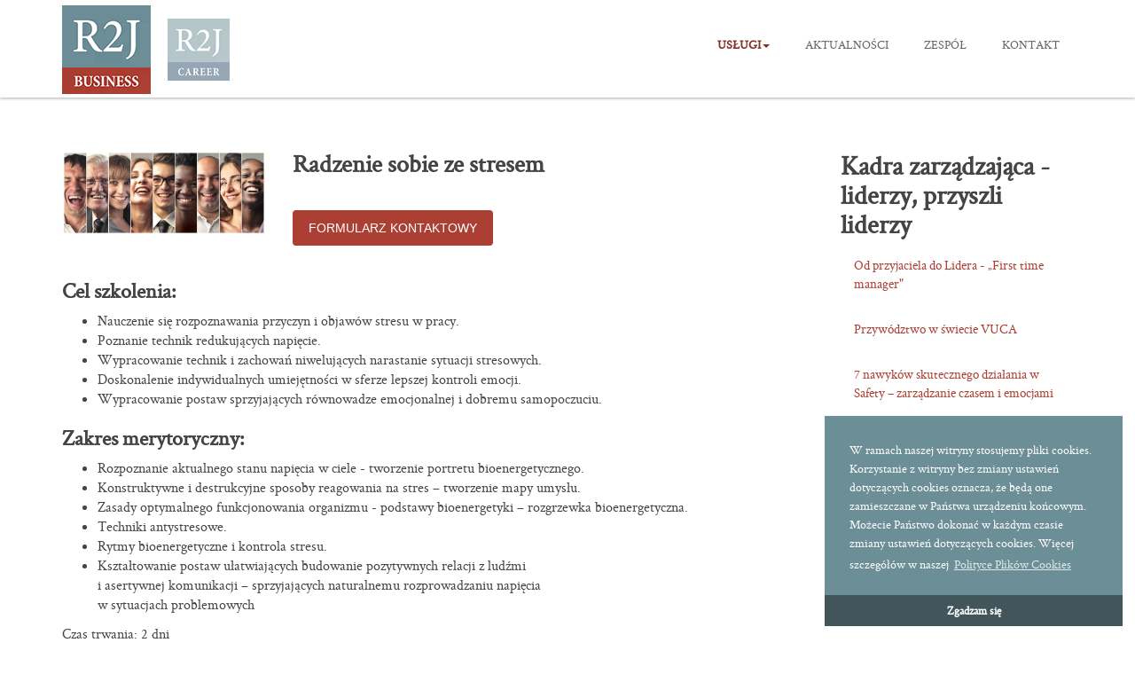

--- FILE ---
content_type: text/html; charset=UTF-8
request_url: https://readytojump.pl/radzenie-sobie-ze-stresem.html
body_size: 7578
content:
<!DOCTYPE html> <!--[if IE 8]> <html lang="pl" class="ie8"> <![endif]--> <!--[if IE 9]> <html lang="pl" class="ie9"> <![endif]--> <!--[if !IE]><!--> <html lang="pl"> <!--<![endif]--> <head> <script id="Cookiebot" src="https://consent.cookiebot.com/uc.js" data-cbid="14447367-9b08-4667-92d6-ef4916a3800d" data-blockingmode="auto" type="text/javascript"></script> <!-- Google Tag Manager --> <script>(function(w,d,s,l,i){w[l]=w[l]||[];w[l].push({'gtm.start': new Date().getTime(),event:'gtm.js'});var f=d.getElementsByTagName(s)[0], j=d.createElement(s),dl=l!='dataLayer'?'&l='+l:'';j.async=true;j.src= 'https://www.googletagmanager.com/gtm.js?id='+i+dl;f.parentNode.insertBefore(j,f); })(window,document,'script','dataLayer','GTM-T82FS9T');</script> <!-- End Google Tag Manager --> <title>Radzenie sobie ze stresem :: Ready To Jump</title> <!-- Meta --> <meta charset="utf-8"> <meta http-equiv="X-UA-Compatible" content="IE=edge"> <meta name="viewport" content="width=device-width, initial-scale=1.0"> <meta name="description" content="Cel szkolenia: Nauczenie się rozpoznawania przyczyn i objawów stresu w pracy / Poznanie technik redukujących napięcie / Wypracowanie technik i zachowań niwelujących narastanie sytuacji stresowych / Doskonalenie indywidualnych umiejętności w sferze lepszej kontroli emocji / Wypracowanie postaw sprzyjających równowadze emocjonalnej i dobremu samopoczuciu."> <meta name="author" content="Ready To Jump"> <meta property="og:type" content="website"> <meta property="og:image" content="https://readytojump.pl//assets/components/phpthumbof/cache/Fotolia_97104276_Subscription_Monthly_XL.896e016f1a7dd028a4d523f68d6fa121.jpg"> <meta property="og:title" content="Radzenie sobie ze stresem :: Ready To Jump"> <meta property="og:url" content="https://readytojump.pl/radzenie-sobie-ze-stresem.html"> <meta property="og:description" content="Cel szkolenia: Nauczenie się rozpoznawania przyczyn i objawów stresu w pracy / Poznanie technik redukujących napięcie / Wypracowanie technik i zachowań niwelujących narastanie sytuacji stresowych / Doskonalenie indywidualnych umiejętności w sferze lepszej kontroli emocji / Wypracowanie postaw sprzyjających równowadze emocjonalnej i dobremu samopoczuciu."> <meta name="twitter:card" content="summary_large_image"/> <meta name="twitter:description" content="Cel szkolenia: Nauczenie się rozpoznawania przyczyn i objawów stresu w pracy / Poznanie technik redukujących napięcie / Wypracowanie technik i zachowań niwelujących narastanie sytuacji stresowych / Doskonalenie indywidualnych umiejętności w sferze lepszej kontroli emocji / Wypracowanie postaw sprzyjających równowadze emocjonalnej i dobremu samopoczuciu." /> <meta name="twitter:title" content="Radzenie sobie ze stresem :: Ready To Jump"/> <meta name="twitter:site" content=""/> <meta name="twitter:domain" content=""/> <meta name="twitter:image:src" content="" /> <meta name="twitter:creator" content="" /> <base href="https://readytojump.pl/" /> <link rel="apple-touch-icon" sizes="57x57" href="/assets/theme/favicon/apple-icon-57x57.png"> <link rel="apple-touch-icon" sizes="60x60" href="/assets/theme/favicon/apple-icon-60x60.png"> <link rel="apple-touch-icon" sizes="72x72" href="/assets/theme/favicon/apple-icon-72x72.png"> <link rel="apple-touch-icon" sizes="76x76" href="/assets/theme/favicon/apple-icon-76x76.png"> <link rel="apple-touch-icon" sizes="114x114" href="/assets/theme/favicon/apple-icon-114x114.png"> <link rel="apple-touch-icon" sizes="120x120" href="/assets/theme/favicon/apple-icon-120x120.png"> <link rel="apple-touch-icon" sizes="144x144" href="/assets/theme/favicon/apple-icon-144x144.png"> <link rel="apple-touch-icon" sizes="152x152" href="/assets/theme/favicon/apple-icon-152x152.png"> <link rel="apple-touch-icon" sizes="180x180" href="/assets/theme/favicon/apple-icon-180x180.png"> <link rel="icon" type="image/png" sizes="192x192" href="/assets/theme/favicon/android-icon-192x192.png"> <link rel="icon" type="image/png" sizes="32x32" href="/assets/theme/favicon/favicon-32x32.png"> <link rel="icon" type="image/png" sizes="96x96" href="/assets/theme/favicon/favicon-96x96.png"> <link rel="icon" type="image/png" sizes="16x16" href="/assets/theme/favicon/favicon-16x16.png"> <meta name="msapplication-TileColor" content="#ffffff"> <meta name="msapplication-TileImage" content="/assets/theme/favicon/ms-icon-144x144.png"> <meta name="theme-color" content="#ffffff"> <link rel="stylesheet" href="/assets/components/minifyx/cache/styles_7d4d758ce2.min.css" type="text/css" /> <!-- Theme CSS --> <link id="theme-style" rel="stylesheet" href="style.css"> <!-- HTML5 shim and Respond.js for IE8 support of HTML5 elements and media queries --> <!--[if lt IE 9]> <script src="https://oss.maxcdn.com/html5shiv/3.7.2/html5shiv.min.js"></script> <script src="https://oss.maxcdn.com/respond/1.4.2/respond.min.js"></script> <![endif]--> </head> <body class="home-page"> <!-- Google Tag Manager (noscript) --> <noscript><iframe src="https://www.googletagmanager.com/ns.html?id=GTM-T82FS9T" height="0" width="0" style="display:none;visibility:hidden"></iframe></noscript> <!-- End Google Tag Manager (noscript) --> <!-- * Facebook Like button script starts --> <div id="fb-root"></div> <script>(function(d, s, id) { var js, fjs = d.getElementsByTagName(s)[0]; if (d.getElementById(id)) return; js = d.createElement(s); js.id = id; js.src = "//connect.facebook.net/pl_PL/sdk.js#xfbml=1&version=v2.0"; fjs.parentNode.insertBefore(js, fjs); }(document, 'script', 'facebook-jssdk'));</script> <!-- * Facebook Like button script ends --> <div class="wrapper"> <!-- ******HEADER****** --> <header id="header" class="header"> <div class="container"> <h1 class="logo pull-left"> <a href="business.html"> <span class="logo-title"><img src="assets/media/logo_R2J_business_color_small.png" alt="Ready To Jump" class="img-responsive active" /></span> </a> </h1><!--//logo--> <h1 class="logo pull-left"> <a href="career.html"> <span class="logo-title"><img src="assets/media/logo_R2J_career_color_small.png" alt="Ready To Jump" class="img-responsive " /></span> </a> </h1> <nav id="main-nav" class="main-nav navbar-right" role="navigation"> <div class="navbar-header"> <button class="navbar-toggle" type="button" data-toggle="collapse" data-target="#navbar-collapse"> <span class="sr-only">Toggle navigation</span> <span class="icon-bar"></span> <span class="icon-bar"></span> <span class="icon-bar"></span> </button><!--//nav-toggle--> </div><!--//navbar-header--> <div class="navbar-collapse collapse" id="navbar-collapse"> <ul class="nav navbar-nav"> <li class="nav-item first active dropdown"> <a href="#" class="dropdown-toggle" data-toggle="dropdown" >Usługi<b class="caret"></b></a> <ul class="dropdown-menu"><li class="nav-item first"><a href="doradztwo-organizacyjne-programy-doradcze/" >Doradztwo organizacyjne - Programy doradcze</a></li><li class="nav-item"><a href="outplacement/executive-placement/career-transition/" >Outplacement/Executive Placement/Career Transition</a></li><li class="nav-item active"><a href="rozwoj-pracownikow/" >Szkolenia/Warsztaty/Rozwój pracowników</a></li><li class="nav-item"><a href="audyty-specjalistyczne.html" >Audyty specjalistyczne</a></li><li class="nav-item last"><a href="ocena-i-rekrutacja/" >Ocena i rekrutacja</a></li></ul> </li><li class="nav-item"><a href="aktualnosci2/" >Aktualności</a></li><li class="nav-item"><a href="zespol-business.html" >Zespół</a></li><li class="nav-item last"><a href="kontakt-business.html" >Kontakt</a></li> </ul><!--//nav--> </div><!--//navabr-collapse--> </nav><!--//main-nav--> </div><!--//container--> </header><!--//header--> <!-- ******BLOG****** --> <div class="blog container"> <div class="row"> <div id="blog-entry" class="blog-entry section col-md-8 col-sm-8 col-xs-12"> <article class="post"> <div class="row"> <div class="col-md-4 col-sm-12"> <div class="post-thumb"> <img class="img-responsive" src="/assets/components/phpthumbof/cache/Fotolia_97104276_Subscription_Monthly_XL.d9cf6f64c14e725f095999f4748fecd5.jpg" alt="Radzenie sobie ze stresem" /> </div><!--//post-thumb--> </div> <div class="col-md-8 col-sm-12"> <h2 class="title">Radzenie sobie ze stresem</h2> <div class="share clearfix"> <div class="pull-left" style="margin-right:10px;"> <script src="//platform.linkedin.com/in.js" type="text/javascript"> lang: pl_PL</script> <script type="IN/Share" data-counter="right"></script> </div> <div class="pull-left"> <div class="fb-share-button" style="position:relative;top:-3px" data-layout="button_count" data-size="small" data-mobile-iframe="true"><a class="fb-xfbml-parse-ignore" target="_blank" href="https://www.facebook.com/sharer/sharer.php?u&amp;src=sdkpreparse">Udostępnij</a></div> </div> </div> <a class="btn btn-cta-primary scroll" href="radzenie-sobie-ze-stresem.html#form" data-target="#form">Formularz kontaktowy</a> </div> </div> <div class="meta"> <ul class="meta-list list-inline"> </ul><!--//meta-list--> </div><!--meta--> <div class="content"> <h3>Cel szkolenia:</h3> <ul> <li>Nauczenie się rozpoznawania przyczyn i objawów stresu w pracy.</li> <li>Poznanie technik redukujących napięcie.</li> <li>Wypracowanie technik i zachowań niwelujących narastanie sytuacji stresowych.</li> <li>Doskonalenie indywidualnych umiejętności w sferze lepszej kontroli emocji.</li> <li>Wypracowanie postaw sprzyjających równowadze emocjonalnej i dobremu samopoczuciu.</li> </ul> <h3>Zakres merytoryczny:</h3> <ul> <li>Rozpoznanie aktualnego stanu napięcia w ciele - tworzenie portretu bioenergetycznego.</li> <li>Konstruktywne i destrukcyjne sposoby reagowania na stres – tworzenie mapy umysłu.</li> <li>Zasady optymalnego funkcjonowania organizmu - podstawy bioenergetyki – rozgrzewka bioenergetyczna.</li> <li>Techniki antystresowe.</li> <li>Rytmy bioenergetyczne i kontrola stresu.</li> <li>Kształtowanie postaw ułatwiających budowanie pozytywnych relacji z ludźmi<br /> i asertywnej komunikacji – sprzyjających naturalnemu rozprowadzaniu napięcia<br /> w sytuacjach problemowych</li> </ul> <p>Czas trwania: 2 dni</p> <p><strong>Doskonalone kompetencje:</strong></p> <p>Rozwój własny/ Work/Life Balance/Zarządzanie emocjami</p> <h3>Metodologia:</h3> <p>Zajęcia mają charakter warsztatowy i obejmują ćwiczenia zespołowe i indywidualne, analizy przypadków, symulacje, mini wykłady połączone z dyskusją, testy i kwestionariusze auto diagnostyczne oraz technikę „burzy mózgów”. Podczas warsztatu stosujemy narzędzie PPR („Personal Progress Roadmap”, które pozwala na monitorowanie wdrożenia wiedzy w praktyce zawodowej).</p> <p>&nbsp;</p> <p>&nbsp;</p> <div id="form"> <h3>Skontaktuj się z nami</h3> <form class="form" id="contact-form" method="post" action="radzenie-sobie-ze-stresem.html"> <input type="hidden" name="nospam" value="" /> <div class="form-group szkolenie"> <label class="sr-only" for="szkolenie">Tytuł szkolenia</label> <input id="szkolenie" name="szkolenie" type="text" class="form-control" value="Radzenie sobie ze stresem" readonly> </div><!--//form-group--> <div class="form-group forma"> <label class="sr-only" for="forma">Forma szkolenia</label> <select id="forma" name="forma" class="form-control" > <option value="zamknięte">zamknięte (szkolenie dla zorganizowanej grupy)</option> <option value="otwarte">otwarte (zgłoszenie na uczestnictwo w szkoleniu w mieszanej grupie)</option> </select> </div><!--//form-group--> <div class="form-group row name"> <div class="col-sm-6"> <label class="sr-only" for="name">Imię</label> <input id="name" name="name" type="text" class="form-control" placeholder="Imię" value=""> </div> <div class="col-sm-6"> <label class="sr-only" for="surname">Nazwisko</label> <input id="surname" name="surname" type="text" class="form-control" placeholder="Nazwisko" value=""> </div> </div><!--//form-group--> <div class="form-group row email"> <div class="col-sm-6"> <label class="sr-only" for="email">Email</label> <input id="email" name="email" type="email" class="form-control" placeholder="Email" value=""> </div> <div class="col-sm-6"> <label class="sr-only" for="phone">Telefon</label> <input id="phone" name="phone" type="phone" class="form-control" placeholder="Telefon" value=""> </div> </div><!--//form-group--> <div class="form-group message"> <label class="sr-only" for="message">Wiadomość</label> <textarea id="message" name="message" class="form-control" rows="8" placeholder="Wiadomość"></textarea> </div><!--//form-group--> <button type="submit" class="btn btn-block btn-cta-primary" onClick="ga('send', 'event', 'SMLS Wysłany Formularz', 'action')">Wyślij</button> </form><!--//form--> </div> </div> </article><!--//post--> </div><!--//blog-entry--> <aside id="blog-sidebar" class="blog-sidebar col-md-3 col-sm-4 col-xs-12 col-md-offset-1 col-sm-offset-0 col-xs-offset-0"> <section class="widget categories"> <ul class="nav nav-pills nav-stacked"><h2 class="first active">Kadra zarządzająca - liderzy, przyszli liderzy</h2><ul class="nav nav-pills nav-stacked"><li class="first"><a href="od-przyjaciela-do-lidera-„quick-step-into-leadership-word”.html" >Od przyjaciela do Lidera - „First time manager"</a></li><li><a href="przywodztwo-w-swiecie-vuca.html" >Przywództwo w świecie VUCA</a></li><li><a href="7-nawykow-skutecznego-dzialania-w-safety-–-zarzadzanie-czasem-i-emocjami/" >7 nawyków skutecznego działania w Safety – zarządzanie czasem i emocjami</a></li><li><a href="strategic-safety-management.html" >Strategic Safety Management</a></li><li><a href="przywodztwo-i-zarzadzanie-zespolem.html" >„Advanced Leadership” – zaawansowane przywództwo</a></li><li><a href="coachingowy-styl-zarzadzania.html" >Coachingowy styl zarządzania</a></li><li><a href="przywodztwo-we-wdrozeniu-strategii-i-zarzadzania-zmianami.html" >Przywództwo we wdrożeniu strategii i zarządzania zmianami</a></li><li><a href="przezwyciezanie-oporow-wobec-zmian.html" >Przezwyciężanie oporów wobec zmian</a></li><li><a href="ja-jako-negocjator.html" >Ja jako negocjator</a></li><li><a href="strategie-negocjacje-wywieranie-wplywu.html" >High Level Negotiations – wyższa szkoła jazdy w negocjacjach (strategie, techniki, manipulacje, wywieranie wpływu)</a></li><li><a href="motywowanie-pozafinansowe.html" >Motywowanie pozafinansowe</a></li><li><a href="zarzadzanie-rozproszonym-zespolem.html" >Distributed team management - umiejętne zarządzanie rozproszonym zespołem</a></li><li><a href="budowanie-zaangazowanych-zespolow-w-konwencji-analizy-transakcyjnej.html" >Budowanie zaangażowanych zespołów w konwencji analizy transakcyjnej</a></li><li><a href="komunikacja-inteligentna-emocjonalnie-dla-liderow-–-zwiekszenie-precyzji-w-komunikacji.html" >Komunikacja inteligentna emocjonalnie dla liderów – zwiększenie precyzji w komunikacji</a></li><li><a href="skuteczne-delegowanie-zadan.html" >Skuteczne delegowanie zadań</a></li><li><a href="voice-coaching-autoprezentacja-prezentacja-emisja-glosu-dykcja.html" >Voice Coaching</a></li><li><a href="facylitacja-czyli-efektywne-prowadzenie-spotkan.html" >Facylitacja czyli efektywne prowadzenie spotkań</a></li><li><a href="komunikacja-wewnetrzna-i-zarzadzanie-zmiana-dla-kadry-zarzadzajacej.html" >Komunikacja wewnętrzna i zarządzanie zmianą dla kadry zarządzającej</a></li><li><a href="mastermind-leader-–-trening-logiki-i-krytycznego-myslenia-dla-liderow-i-przyszlych-liderow.html" >Mastermind Leader – trening logiki i krytycznego myślenia dla liderów i przyszłych liderów</a></li><li><a href="skuteczne-zarzadzanie-czasem-dla-liderow.html" >Getting Things Done dla liderów – czyli skuteczne zarządzanie czasem dla liderów</a></li><li><a href="efektywne-zarzadzanie-konfliktem.html" >Efektywne zarządzanie konfliktem</a></li><li><a href="trening-wspolpracy-i-rozwiazywania-konfliktow-oparty-na-koncepcji-organizacyjnej-analizy-transakcyjnej.html" >W co grają ludzie? Trening współpracy i rozwiązywania konfliktów oparty na koncepcji organizacyjnej analizy transakcyjnej</a></li><li><a href="dokonywanie-ocen-i-prowadzenie-rozmow-rozwojowych.html" >Dokonywanie ocen i prowadzenie rozmów rozwojowych</a></li><li><a href="nlp-w-zarzadzaniu.html" >NLP w zarządzaniu</a></li><li><a href="sztuka-prezentacji.html" >Sztuka prezentacji</a></li><li><a href="zarzadzanie-stresem.html" >Zarządzanie stresem</a></li><li><a href="efektywna-wspolpraca-w-zespole-–-zwycieski-zespol.html" >Efektywna współpraca w zespole – zwycięski zespół</a></li><li><a href="large-system-transformation-(last)-metodyka-wprowadzania-zmian-w-duzych-organizacjach.html" >Large System Transformation (LAST) - Metodyka wprowadzania zmian w dużych organizacjach</a></li><li><a href="zarzadzanie-w-organizacji-uczacej-sie.html" >Zarządzanie w organizacji uczącej się</a></li><li><a href="efektywne-zarzadzanie-czasem-–-szkolenie-i-gra-symulacyjna-(mindlab-games).html" >Efektywne zarządzanie czasem – szkolenie i gra symulacyjna (MindLab Games)</a></li><li><a href="motywowanie-przez-podejscie-coachingowe.html" >Motywowanie przez podejście coachingowe</a></li><li><a href="budowanie-i-zarzadzanie-relacjami-wewnatrz-organizacji-i-poza.html" >Budowanie i zarządzanie relacjami wewnątrz organizacji i poza nią</a></li><li class="active"><a href="radzenie-sobie-ze-stresem.html" >Radzenie sobie ze stresem</a></li><li><a href="trening-tworczego-myslenia-podejmowania-decyzji-i-rozwiazywania-problemow-w-zespole.html" >Trening twórczego myślenia, podejmowania decyzji i rozwiązywania problemów w zespole</a></li><li><a href="budowanie-autorytety-i-asertywnosc.html" >Asertywność i budowanie autorytetu lidera</a></li><li><a href="rola-lidera-w-pracy-zespolu.html" >Rola Lidera w pracy zespołu</a></li><li><a href="menedzer-jako-coach-i-mentor-rozwoju-pracownikow.html" >Menedżer jako coach i mentor rozwoju pracowników</a></li><li><a href="negocjacje.html" >Dochodząc do TAK – przygotowanie do procesu negocjacyjnego</a></li><li><a href="fris-–-czyli-zrozumiec-style-myslenia-i-dzialania-innych.html" >FRIS – czyli zrozumieć style myślenia i działania innych</a></li><li><a href="duplikat-feedback-–-wprowadzenia-kultury-informacji-zwrotnej-w-organizacji-–-szkolenie-dla-wewnetrznych-trenerow/-ambasadorow-feedbacku.html" >Feedback – wprowadzenia kultury informacji zwrotnej w organizacji – szkolenie dla wewnętrznych trenerów/ ambasadorów feedbacku</a></li><li><a href="7-nawykow-skutecznego-dzialania-zarzadzanie-czasem-i-emocjami.html" >7 nawyków skutecznego działania - zarządzanie czasem i emocjami</a></li><li><a href="feedbak-–-udzielanie-skutecznej-informacji-zwrotnej-dla-liderow-i-przyszlych-liderow.html" >Feedback – udzielanie skutecznej informacji zwrotnej dla liderów i przyszłych liderów</a></li><li><a href="przywodztwo-sytuacyjne.html" >Przywództwo sytuacyjne</a></li><li><a href="managerial-courage-–-odwaga-menedzerska-i-zarzadzanie-zmiana-dla-kadry-zarzadzajacej.html" >Managerial Courage – odwaga menedżerska i zarządzanie zmianą dla kadry zarządzającej</a></li><li><a href="delegating-leadership-–-menedzer-delegujacy.html" >Delegating leadership – menedżer delegujący</a></li><li><a href="managing-millenials-–-zarzadzanie-pokoleniem-y.html" >Managing Millenials – zarządzanie pokoleniem Y</a></li><li><a href="efektywna-selekcja-i-rekrutacja-dla-menedzerow.html" >Efektywna selekcja i rekrutacja dla Menedżerów</a></li><li><a href="planowanie-sukcesji-i-stabilnosci-zespolu-dla-menedzerow.html" >Planowanie sukcesji i stabilności zespołu dla menedżerów</a></li><li class="last"><a href="performance-appraisal-feedback-–-prowadzenie-rozmow-rozwojowych-dla-liderow.html" >Performance appraisal feedback – prowadzenie rozmów rozwojowych dla liderów</a></li></ul></ul> </section><!--//widget--> </aside><!--//blog-side-bar--> </div><!--//row--> </div><!--//blog--> </div><!--//wrapper--> <!-- ******FOOTER****** --> <footer class="footer"> <div class="footer-content"> <div class="container"> <div class="row"> <div class="footer-col col-md-5 col-sm-7 col-sm-12 about"> <div class="footer-col-inner"> <i class="pe-7s-world"></i> ul. Gałczyńskiego 4, Warszawa <br><a href="polityka-cookies.html">Polityka cookies</a> </div><!--//footer-col-inner--> </div><!--//foooter-col--> <div class="footer-col col-md-3 col-sm-4 col-md-offset-1 links"> <div class="footer-col-inner"> <p class="tel"><i class="pe-7s-phone"></i><a href="tel:+48505045645">505 045 645</a></p> </div> </div><!--//foooter-col--> <div class="footer-col col-md-3 col-sm-12 contact"> <div class="footer-col-inner"> <p class="email"><i class="pe-7s-mail"></i><a href="mailto:office@readytojump.pl"> office(at)readytojump.pl</a></p> </div><!--//footer-col-inner--> </div><!--//foooter-col--> </div><!--//row--> </div><!--//container--> </div><!--//footer-content--> <div class="bottom-bar"> <div class="container"> <div class="row"> <small class="copyright col-md-6 col-sm-6 col-xs-12">Copyright &copy; 2016 Ready To Jump</small> <ul class="social col-md-6 col-sm-6 col-xs-12 list-inline"> <li><a href="https://www.facebook.com/career.fr/?fref=ts" ><i class="fa fa-facebook"></i></a></li> </ul><!--//social--> </div><!--//row--> </div><!--//container--> </div><!--//bottom-bar--> </footer><!--//footer--> <!-- Google Analytics --> <script> (function(i,s,o,g,r,a,m){i['GoogleAnalyticsObject']=r;i[r]=i[r]||function(){ (i[r].q=i[r].q||[]).push(arguments)},i[r].l=1*new Date();a=s.createElement(o), m=s.getElementsByTagName(o)[0];a.async=1;a.src=g;m.parentNode.insertBefore(a,m) })(window,document,'script','https://www.google-analytics.com/analytics.js','ga'); ga('create', 'UA-53568104-1', 'auto'); ga('send', 'pageview'); </script> <!-- End Google Analytics --> <script type="text/javascript" src="/assets/components/minifyx/cache/scripts_3939be4c14.min.js"></script> <script type="text/javascript"> window.cookieconsent.initialise({"palette":{"popup":{"background":"#6C8E96","text":"#fff"},"button":{"background":"#41555A","text":"#ffffff"}},"theme":"edgeless","position":"bottom-right","content":{"message":"W ramach naszej witryny stosujemy pliki cookies. Korzystanie z witryny bez zmiany ustawień dotyczących cookies oznacza, że będą one zamieszczane w Państwa urządzeniu końcowym. Możecie Państwo dokonać w każdym czasie zmiany ustawień dotyczących cookies. Więcej szczegółów w naszej ","dismiss":"Zgadzam się","link":"Polityce Plików Cookies","href":"cookies.html"}}); </script> <!--[if !IE]>--> <script type="text/javascript" src="assets/js/animations.js"></script> <!--<![endif]--> <script type="text/javascript"> $(document).ready(function(){ $('a.scroll').click(function(e) { e.preventDefault(); e.stopPropagation(); var target = $($(this).data('target')); if (target.length) { $('html, body, document').animate({ scrollTop: target.offset().top }, 600); return false; } }); }); </script> </body> </html> 

--- FILE ---
content_type: text/css; charset=UTF-8
request_url: https://readytojump.pl/style.css
body_size: 8945
content:
/* * Template Name:Tempo - Responsive Website Template for Startups * Version:1.6 * Author:Xiaoying Riley * Website:http://themes.3rdwavemedia.com/ * Twitter:@3rdwave_themes*//* ======= Base ======= */@font-face{font-family:'crimson_textroman';src:url('/assets/fonts/crimsontext-roman-webfont.eot');src:url('/assets/fonts/crimsontext-roman-webfont.eot?#iefix') format('embedded-opentype'), url('/assets/fonts/crimsontext-roman-webfont.woff2') format('woff2'), url('/assets/fonts/crimsontext-roman-webfont.woff') format('woff'), url('/assets/fonts/crimsontext-roman-webfont.ttf') format('truetype');font-weight:normal;font-style:normal}@font-face{font-family:'crimson_textbold';src:url('/assets/fonts/crimsontext-bold-webfont.eot');src:url('/assets/fonts/crimsontext-bold-webfont.eot?#iefix') format('embedded-opentype'), url('/assets/fonts/crimsontext-bold-webfont.woff2') format('woff2'), url('/assets/fonts/crimsontext-bold-webfont.woff') format('woff'), url('/assets/fonts/crimsontext-bold-webfont.ttf') format('truetype');font-weight:normal;font-style:normal}@font-face{font-family:'crimson_textsemibold';src:url('/assets/fonts/crimsontext-semibold-webfont.eot');src:url('/assets/fonts/crimsontext-semibold-webfont.eot?#iefix') format('embedded-opentype'), url('/assets/fonts/crimsontext-semibold-webfont.woff2') format('woff2'), url('/assets/fonts/crimsontext-semibold-webfont.woff') format('woff'), url('/assets/fonts/crimsontext-semibold-webfont.ttf') format('truetype');font-weight:normal;font-style:normal}body{font-family:'crimson_textroman', arial, sans-serif;color:#444444;font-size:16px; -webkit-font-smoothing:antialiased; -moz-osx-font-smoothing:grayscale}html,body{height:100%}.wrapper{min-height:100%;margin-bottom:-105px; /* equal to footer height */}.wrapper:after{content:"";display:block;height:105px; /* must be the same height as footer */}.footer{height:105px; /* must be the same height as footer */}h1,h2,h3,h4,h5,h6{font-family:'crimson_textroman', sans-serif;font-weight:bold}p{color:#444444;font-size:16px}a{color:#ab3f34; -webkit-transition:all 0.4s ease-in-out; -moz-transition:all 0.4s ease-in-out; -ms-transition:all 0.4s ease-in-out; -o-transition:all 0.4s ease-in-out}a:hover{text-decoration:none;color:#702922}a:focus{text-decoration:none}.btn,a.btn{-webkit-transition:all 0.4s ease-in-out; -moz-transition:all 0.4s ease-in-out; -ms-transition:all 0.4s ease-in-out; -o-transition:all 0.4s ease-in-out;font-family:'Montserrat', sans-serif;padding:8px 16px}.btn .fa,a.btn .fa{color:#fff;margin-right:5px}a.btn-cta-primary,.btn-cta-primary{background:#ab3f34;border:2px solid #ab3f34;color:#fff;text-transform:uppercase}a.btn-cta-primary:hover,.btn-cta-primary:hover{background:#843128;border:2px solid #843128;color:#fff}a.btn-cta-secondary,.btn-cta-secondary{background:#fff;border:2px solid #ab3f34;color:#ab3f34}a.btn-cta-secondary .fa,.btn-cta-secondary .fa{margin-left:5px;color:#ab3f34}a.btn-cta-secondary:hover,.btn-cta-secondary:hover{background:#fff;border:2px solid #843128;color:#843128}a.btn-cta-secondary:hover .fa,.btn-cta-secondary:hover .fa{color:#843128}.form-control{-webkit-box-shadow:none; -moz-box-shadow:none;box-shadow:none;height:40px;border-color:#d9d9d9}.form-control:focus{border-color:#ab3f34; -webkit-box-shadow:none; -moz-box-shadow:none;box-shadow:none}blockquote{font-size:14px}.text-highlight{color:#361410}#topcontrol{background:#c8564a;color:#fff;text-align:center;display:inline-block;width:35px;height:35px;border:none; -webkit-border-radius:2px; -moz-border-radius:2px; -ms-border-radius:2px; -o-border-radius:2px;border-radius:2px; -moz-background-clip:padding; -webkit-background-clip:padding-box;background-clip:padding-box; -webkit-transition:all 0.4s ease-in-out; -moz-transition:all 0.4s ease-in-out; -ms-transition:all 0.4s ease-in-out; -o-transition:all 0.4s ease-in-out}#topcontrol:hover{background:#ab3f34}#topcontrol .fa{position:relative;top:3px;font-size:25px}input[type="text"],input[type="email"],input[type="password"],input[type="submit"],input[type="button"],textarea,select{appearance:none; /* for mobile safari */ -webkit-appearance:none}::-webkit-input-placeholder{/* WebKit browsers */ color:#cccccc}:-moz-placeholder{/* Mozilla Firefox 4 to 18 */ color:#cccccc}::-moz-placeholder{/* Mozilla Firefox 19+ */ color:#cccccc}:-ms-input-placeholder{/* Internet Explorer 10+ */ color:#cccccc}.delayp1{animation-delay:.1s; -moz-animation-delay:.1s; -webkit-animation-delay:.1s; -o-animation-delay:.1s;transition-delay:.1s; -webkit-transition-delay:.1s; -moz-transition-delay:.1s; -o-transition-delay:.1s}.delayp2{animation-delay:.2s; -moz-animation-delay:.2s; -webkit-animation-delay:.2s; -o-animation-delay:.2s;transition-delay:.2s; -webkit-transition-delay:.2s; -moz-transition-delay:.2s; -o-transition-delay:.2s}.delayp3{animation-delay:.3s; -moz-animation-delay:.3s; -webkit-animation-delay:.3s; -o-animation-delay:.3s;transition-delay:.3s; -webkit-transition-delay:.3s; -moz-transition-delay:.3s; -o-transition-delay:.3s}.delayp4{animation-delay:.4s; -moz-animation-delay:.4s; -webkit-animation-delay:.4s; -o-animation-delay:.4s;transition-delay:.4s; -webkit-transition-delay:.4s; -moz-transition-delay:.4s; -o-transition-delay:.4s}.delayp5{animation-delay:.5s; -moz-animation-delay:.5s; -webkit-animation-delay:.5s; -o-animation-delay:.5s;transition-delay:.5s; -webkit-transition-delay:.5s; -moz-transition-delay:.5s; -o-transition-delay:.5s}.delayp6{animation-delay:.6s; -moz-animation-delay:.6s; -webkit-animation-delay:.6s; -o-animation-delay:.6s;transition-delay:.6s; -webkit-transition-delay:.6s; -moz-transition-delay:.6s; -o-transition-delay:.6s}.delayp7{animation-delay:.7s; -moz-animation-delay:.7s; -webkit-animation-delay:.7s; -o-animation-delay:.7s;transition-delay:.7s; -webkit-transition-delay:.7s; -moz-transition-delay:.7s; -o-transition-delay:.7s}.delayp8{animation-delay:.8s; -moz-animation-delay:.8s; -webkit-animation-delay:.8s; -o-animation-delay:.8s;transition-delay:.8s; -webkit-transition-delay:.8s; -moz-transition-delay:.8s; -o-transition-delay:.8s}.delayp9{animation-delay:.9s; -moz-animation-delay:.9s; -webkit-animation-delay:.9s; -o-animation-delay:.9s;transition-delay:.9s; -webkit-transition-delay:.9s; -moz-transition-delay:.9s; -o-transition-delay:.9s}.delay1s{animation-delay:1s; -moz-animation-delay:1s; -webkit-animation-delay:1s; -o-animation-delay:1s;transition-delay:1s; -webkit-transition-delay:1s; -moz-transition-delay:1s; -o-transition-delay:1s}.delay2s{animation-delay:2s; -moz-animation-delay:2s; -webkit-animation-delay:2s; -o-animation-delay:2s;transition-delay:2s; -webkit-transition-delay:2s; -moz-transition-delay:2s; -o-transition-delay:2s}/* ======= Homepage Headline Background & Slideshow ======= */.bg-slider-wrapper{content:"";position:absolute;width:100%;top:0;left:0;height:620px;background:#fff}.bg-slider-wrapper .flexslider{margin:0; -webkit-box-shadow:none; -moz-box-shadow:none;box-shadow:none;border:none; -webkit-border-radius:0; -moz-border-radius:0; -ms-border-radius:0; -o-border-radius:0;border-radius:0; -moz-background-clip:padding; -webkit-background-clip:padding-box;background-clip:padding-box}.bg-slider-wrapper .flexslider .slide{display:block;height:620px}.bg-slider-wrapper .flexslider .slide.slide-1{background:#ffffff url('/assets/theme/less/../images/background/promo-bg.jpg') no-repeat 50% top; -webkit-background-size:cover; -moz-background-size:cover; -o-background-size:cover;background-size:cover}.bg-slider-wrapper .flexslider .slide.slide-2{background:#ffffff url('/assets/theme/less/../images/background/promo-bg-2.jpg') no-repeat 50% top; -webkit-background-size:cover; -moz-background-size:cover; -o-background-size:cover;background-size:cover}.bg-slider-wrapper .flexslider .slide.slide-3{background:#ffffff url('/assets/theme/less/../images/background/promo-bg-3.jpg') no-repeat 50% top; -webkit-background-size:cover; -moz-background-size:cover; -o-background-size:cover;background-size:cover}.bg-slider-wrapper .flexslider .flex-control-nav{z-index:20;bottom:45px;position:relative}.bg-slider-wrapper .flexslider .flex-control-nav li a{background:rgba(255, 255, 255, 0.3)}.bg-slider-wrapper .flexslider .flex-control-nav li a.flex-active{background:rgba(255, 255, 255, 0.8)}/* ======= Header ======= */.header{padding:30px 0;background:#fff;z-index:888; -webkit-box-shadow:0 0 4px rgba(0, 0, 0, 0.5); -moz-box-shadow:0 0 4px rgba(0, 0, 0, 0.5);box-shadow:0 0 4px rgba(0, 0, 0, 0.5)}.header.navbar-fixed-top{border:none}.header.navbar-fixed-top .main-nav .navbar-collapse{padding-left:15px;padding-right:15px}.header h1.logo{margin-top:0;margin-bottom:0;margin-right:4px;text-transform:uppercase;font-weight:bold;font-size:28px;max-height:50px;position:relative;top:-24px}.header h1.logo img{opacity:.5;transform:scale(0.7)}.header h1.logo img.active{opacity:1;transform:scale(1)}.header h1.logo a{-webkit-transition:none; -moz-transition:none; -ms-transition:none; -o-transition:none}.header h1.logo a:hover{color:#ab3f34}.header h1.logo .logo-title{vertical-align:middle;line-height:1.6}.header .main-nav .navbar-toggle{margin-right:0;background:#843128;color:#fff !important; -webkit-border-radius:4px; -moz-border-radius:4px; -ms-border-radius:4px; -o-border-radius:4px;border-radius:4px; -moz-background-clip:padding; -webkit-background-clip:padding-box;background-clip:padding-box}.header .main-nav .navbar-toggle:focus{outline:none}.header .main-nav .navbar-toggle:hover{background:#ab3f34}.header .main-nav .navbar-toggle .icon-bar{background-color:#fff}.header .main-nav .nav .nav-item{font-weight:normal;text-transform:uppercase;font-size:14px;margin-right:10px}.header .main-nav .nav .nav-item .btn-link{background:none;color:#666666 !important;font-weight:400;text-transform:uppercase;font-family:'Lato', arial, sans-serif !important;font-size:14px;line-height:20px;padding:10px 15px;border:none;text-decoration:none; -webkit-font-smoothing:antialiased; -moz-osx-font-smoothing:grayscale}.header .main-nav .nav .nav-item .btn-link:focus{outline:none}.header .main-nav .nav .nav-item .btn-link:hover{color:#ab3f34 !important}.header .main-nav .nav .nav-item.active > a{color:#843128;background:none;font-weight:bold}.header .main-nav .nav .nav-item.nav-item-cta .btn-cta-primary{-webkit-transition:all 0.4s ease-in-out; -moz-transition:all 0.4s ease-in-out; -ms-transition:all 0.4s ease-in-out; -o-transition:all 0.4s ease-in-out;padding:6px 12px;color:#fff;font-weight:300;font-family:'Montserrat', sans-serif;margin-top:2px;background:#ab3f34}.header .main-nav .nav .nav-item.nav-item-cta .btn-cta-primary:hover{background:#843128;border:2px solid #843128;color:#fff}.header .main-nav .nav .nav-item a{color:#666666; -webkit-transition:none; -moz-transition:none; -ms-transition:none; -o-transition:none}.header .main-nav .nav .nav-item a:hover{color:#ab3f34;background:none}.header .main-nav .nav .nav-item a:focus{outline:none;background:none}.header .main-nav .nav .nav-item a:active{outline:none;background:none}.header .main-nav .nav .nav-item.active{color:#ab3f34}.header .main-nav .nav .nav-item.last{margin-right:0}.header .main-nav .nav .open > a{background:none}.header .main-nav .nav .dropdown-menu{-webkit-border-radius:4px; -moz-border-radius:4px; -ms-border-radius:4px; -o-border-radius:4px;border-radius:4px; -moz-background-clip:padding; -webkit-background-clip:padding-box;background-clip:padding-box;border:1px solid #f5f5f5;border-top:3px solid #ab3f34;margin:0;text-transform:none;min-width:180px}.header .main-nav .nav .dropdown-menu a{border-bottom:1px dotted #f5f5f5;padding:8px 20px;color:#444444; -webkit-opacity:1; -moz-opacity:1;opacity:1}.header .main-nav .nav .dropdown-menu a:hover{background:#fff;color:#ab3f34}.header .main-nav .nav .dropdown-menu:before{content:"";display:block;width:0;height:0;border-left:10px solid transparent;border-right:10px solid transparent;border-bottom:10px solid #ab3f34;position:absolute;right:30px;top:-10px}/* ======= Footer ======= */.footer{background:#ab3f34;color:#491b16;padding:15px 0}.footer .footer-col.about .more .fa{margin-left:5px;position:relative;top:1px}.footer .footer-col.links .fa{margin-right:5px}.footer .footer-col.links li{margin-bottom:10px}.footer .footer-col.contact p{color:#491b16}.footer .footer-col.contact .fa{margin-right:10px;color:#491b16}.footer .footer-col .title{color:#361410;font-weight:normal;font-size:18px;margin-top:10px}.footer .footer-col p{color:#491b16}.footer .footer-col a{color:#491b16}.footer .footer-col a:hover{color:#0f0504}.footer .bottom-bar{background:rgba(0, 0, 0, 0.4);color:#b3b3b3;font-size:14px;padding:10px 0;margin-top:10px}.footer .bottom-bar .copyright{line-height:1.6}.footer .bottom-bar .social{margin-bottom:0;text-align:right}.footer .bottom-bar .social li{margin-left:10px;float:right;text-align:right}.footer .bottom-bar .social li a .fa{color:#b3b3b3;font-size:20px}.footer .bottom-bar .social li a:hover .fa{color:#ab3f34}.nav-pills li{border-radius:0}.nav-pills li a{border-radius:0}.nav-pills li.active a{background:#ab3f34}/* ======= Signup Section ======= */.signup{padding:80px 0}.signup.has-bg-color{background:#f5f5f5}.signup .title{font-size:28px;font-weight:bold;margin-bottom:30px;margin-top:0}.signup .summary{margin-bottom:30px;color:#999999;font-size:18px}.signup .signup-form .form-control{font-size:16px;color:#999999}.signup .signup-form .form-group{display:inline-block;margin-bottom:0;vertical-align:middle;width:380px}/* ======= Modal ======= */.modal.modal-video .modal-dialog{width:760px;margin:30px auto}.modal.modal-video .modal-body{padding:10px;padding-top:0}.modal.modal-video .modal-header{border:none;padding:10px}.modal.modal-video .modal-title{color:#491b16}.modal.modal-login .modal-dialog,.modal.modal-signup .modal-dialog,.modal.modal-resetpass .modal-dialog{width:460px;margin:30px auto}.modal.modal-login .modal-header,.modal.modal-signup .modal-header,.modal.modal-resetpass .modal-header{border:none;padding:15px}.modal.modal-login .modal-header .modal-title,.modal.modal-signup .modal-header .modal-title,.modal.modal-resetpass .modal-header .modal-title{margin-top:15px;margin-bottom:15px}.modal.modal-login .modal-body,.modal.modal-signup .modal-body,.modal.modal-resetpass .modal-body{padding:30px;padding-top:0}.modal.modal-login .modal-body .intro,.modal.modal-signup .modal-body .intro,.modal.modal-resetpass .modal-body .intro{color:#666666;margin-bottom:30px}.modal.modal-login .modal-footer,.modal.modal-signup .modal-footer,.modal.modal-resetpass .modal-footer{padding:30px;background:#f5f5f5; -webkit-border-top-right-radius:0; -webkit-border-bottom-right-radius:4px; -webkit-border-bottom-left-radius:4px; -webkit-border-top-left-radius:0; -moz-border-radius-topright:0; -moz-border-radius-bottomright:4px; -moz-border-radius-bottomleft:4px; -moz-border-radius-topleft:0;border-top-right-radius:0;border-bottom-right-radius:4px;border-bottom-left-radius:4px;border-top-left-radius:0; -moz-background-clip:padding; -webkit-background-clip:padding-box;background-clip:padding-box;text-align:center}.modal.modal-login .modal-footer p,.modal.modal-signup .modal-footer p,.modal.modal-resetpass .modal-footer p{color:#666666;font-size:14px;margin-bottom:0}.modal.modal-login .form-group,.modal.modal-signup .form-group,.modal.modal-resetpass .form-group{position:relative}.modal.modal-login .form-group.email:before,.modal.modal-signup .form-group.email:before,.modal.modal-resetpass .form-group.email:before{content:"\f007";font-family:FontAwesome;font-style:normal;font-weight:normal;line-height:1; -webkit-font-smoothing:antialiased; -moz-osx-font-smoothing:grayscale;position:absolute;left:10px;top:12px;color:#999999}.modal.modal-login .form-group.password:before,.modal.modal-signup .form-group.password:before,.modal.modal-resetpass .form-group.password:before{content:"\f023";font-family:FontAwesome;font-style:normal;font-weight:normal;line-height:1; -webkit-font-smoothing:antialiased; -moz-osx-font-smoothing:grayscale;position:absolute;left:10px;top:12px;color:#999999}.modal.modal-login .form-control,.modal.modal-signup .form-control,.modal.modal-resetpass .form-control{font-size:16px;padding-left:30px}.modal.modal-login .social-login,.modal.modal-signup .social-login,.modal.modal-resetpass .social-login{margin-bottom:15px}.modal.modal-login .social-login li,.modal.modal-signup .social-login li,.modal.modal-resetpass .social-login li{margin-bottom:10px}.modal.modal-login .social-login li .btn,.modal.modal-signup .social-login li .btn,.modal.modal-resetpass .social-login li .btn{color:#fff}.modal.modal-login .social-login li .btn:hover,.modal.modal-signup .social-login li .btn:hover,.modal.modal-resetpass .social-login li .btn:hover{color:#fff}.modal.modal-login .social-login li .btn .fa,.modal.modal-signup .social-login li .btn .fa,.modal.modal-resetpass .social-login li .btn .fa{font-size:18px;position:relative;top:2px;margin-right:10px}.modal.modal-login .twitter-btn,.modal.modal-signup .twitter-btn,.modal.modal-resetpass .twitter-btn{background:#55acee}.modal.modal-login .twitter-btn:hover,.modal.modal-signup .twitter-btn:hover,.modal.modal-resetpass .twitter-btn:hover{background:#2795e9}.modal.modal-login .facebook-btn,.modal.modal-signup .facebook-btn,.modal.modal-resetpass .facebook-btn{background:#3b5998}.modal.modal-login .facebook-btn:hover,.modal.modal-signup .facebook-btn:hover,.modal.modal-resetpass .facebook-btn:hover{background:#2d4373}.modal.modal-login .google-btn,.modal.modal-signup .google-btn,.modal.modal-resetpass .google-btn{background:#dd4b39}.modal.modal-login .google-btn:hover,.modal.modal-signup .google-btn:hover,.modal.modal-resetpass .google-btn:hover{background:#c23321}.modal.modal-login .forgot-password,.modal.modal-signup .forgot-password,.modal.modal-resetpass .forgot-password{font-size:13px;margin-top:10px}.modal.modal-login .forgot-password a,.modal.modal-signup .forgot-password a,.modal.modal-resetpass .forgot-password a{color:#999999}.modal.modal-login .forgot-password a:hover,.modal.modal-signup .forgot-password a:hover,.modal.modal-resetpass .forgot-password a:hover{text-decoration:underline;color:#ab3f34}.modal.modal-login .divider,.modal.modal-signup .divider,.modal.modal-resetpass .divider{text-align:center;position:relative;margin-bottom:30px;color:#999999;text-transform:uppercase}.modal.modal-login .divider span,.modal.modal-signup .divider span,.modal.modal-resetpass .divider span{background:#fff;display:inline-block;padding:0 10px;position:relative}.modal.modal-login .divider:before,.modal.modal-signup .divider:before,.modal.modal-resetpass .divider:before{content:"";position:absolute;left:0;top:12px;background:#e5e5e5;height:1px;width:100%}.modal.modal-login .note,.modal.modal-signup .note,.modal.modal-resetpass .note{color:#999999;font-size:13px;margin-bottom:30px}.modal.modal-login .btn + .note,.modal.modal-signup .btn + .note,.modal.modal-resetpass .btn + .note{margin:15px 0}.modal.modal-login .remember label,.modal.modal-signup .remember label,.modal.modal-resetpass .remember label{font-size:14px;color:#666666}/* modal body padding shifting bug hack */body.modal-open{overflow-y:scroll;padding-right:0 !important}/* ======= Pagination ======= */.pagination{margin-bottom:60px}.pagination li a{-webkit-border-radius:50%; -moz-border-radius:50%; -ms-border-radius:50%; -o-border-radius:50%;border-radius:50%; -moz-background-clip:padding; -webkit-background-clip:padding-box;background-clip:padding-box;border:none;margin-right:5px;color:#ab3f34}.pagination li a:hover{color:#491b16}.pagination > .active > a,.pagination > .active > span,.pagination > .active > a:hover,.pagination > .active > span:hover,.pagination > .active > a:focus,.pagination > .active > span:focus{background-color:#ab3f34;border:none}.pagination > li > a:hover,.pagination > li > span:hover,.pagination > li > a:focus,.pagination > li > span:focus{background-color:#e09f98;border:none}.pagination > li:first-child > a,.pagination > li:first-child > span,.pagination > li:last-child > a,.pagination > li:last-child > span{-webkit-border-radius:50%; -moz-border-radius:50%; -ms-border-radius:50%; -o-border-radius:50%;border-radius:50%; -moz-background-clip:padding; -webkit-background-clip:padding-box;background-clip:padding-box;background:none}/* ======= Promo Section ======= */.promo{position:relative;min-height:620px}.promo .intro{color:#444;padding-top:30px;position:relative;z-index:10}.promo .intro p{font-size:18px}.promo .intro .title{color:#444;font-size:38px;text-shadow:0 1px 1px rgba(255, 255, 255, 0.5);max-width:720px;font-weight:bold;margin-bottom:15px;padding:10px 15px}.promo .intro .summary{color:#444;font-size:22px;max-width:720px;text-shadow:0 1px 1px rgba(255, 255, 255, 0.2);margin-bottom:15px;padding:10px 15px}.promo .intro .summary h4{font-size:22px}.promo .fixed-container{position:absolute;z-index:10;bottom:0;width:100%}.promo .signup{background:rgba(0, 0, 0, 0.2);padding:30px 0;padding-bottom:45px;color:#fff}.promo .signup .title{font-size:18px;margin-top:0;margin-bottom:15px;text-shadow:0 1px 1px rgba(0, 0, 0, 0.6)}.promo .signup .summary{color:#fff;font-size:16px;text-shadow:0 1px 1px rgba(0, 0, 0, 0.3)}.promo .social{background:#ab3f34;padding:8px 0; -webkit-opacity:0.8; -moz-opacity:0.8;opacity:0.8;color:#fff;font-size:13px}.promo .social .line{position:relative;top:-4px;display:inline-block;margin-right:10px;text-shadow:0 1px 1px rgba(0, 0, 0, 0.2)}.promo .social .twitter-tweet{display:inline-block;position:relative;top:2px}.promo .social .fb-like{display:inline-block;position:relative;top:-2px}/* ======= Press Section ======= */.press{background:#f5f5f5;padding:30px 0}.press ul{margin:0 auto;margin-bottom:0}.press li{vertical-align:middle;text-align:center}.press li.last{margin-right:0}.press li a img{-webkit-opacity:0.4; -moz-opacity:0.4;opacity:0.4; -webkit-transition:all 0.4s ease-in-out; -moz-transition:all 0.4s ease-in-out; -ms-transition:all 0.4s ease-in-out; -o-transition:all 0.4s ease-in-out;max-width:190px;margin:0 auto}.press li a:hover img{-webkit-opacity:1; -moz-opacity:1;opacity:1}/* ======= Why Section ======= */.why{padding:80px 0}.why .title{font-weight:bold;margin-top:0;margin-bottom:15px;font-size:28px}.why .intro{font-size:18px;line-height:1.5;color:#999999;margin-bottom:30px}.why .benefits{padding:20px 0 20px 0}.why .benefits .item{margin-bottom:20px; -webkit-transition:all 0.4s ease-in-out; -moz-transition:all 0.4s ease-in-out; -ms-transition:all 0.4s ease-in-out; -o-transition:all 0.4s ease-in-out}.why .benefits .item .title{margin-bottom:15px;font-size:18px;color:#ab3f34}.why .benefits .item .desc{color:#666666}.why .benefits .item .icon{float:left}.why .benefits .item .icon .fa,.why .benefits .item .icon .pe-icon{font-size:58px;color:#b3b3b3;margin-top:5px}.why .benefits .item .icon .pe-icon{font-size:72px}.why .benefits .item:hover .icon .fa,.why .benefits .item:hover .icon .pe-icon{color:#999999}.why .benefits .item.last{margin-bottom:60px}.why .testimonials{padding:60px 0}.why .testimonials .item{margin-bottom:60px}.why .testimonials .item.last{margin-bottom:0}.why .testimonials .item .quote-box{background:#f5f5f5;padding:30px;padding-bottom:15px; -webkit-border-radius:4px; -moz-border-radius:4px; -ms-border-radius:4px; -o-border-radius:4px;border-radius:4px; -moz-background-clip:padding; -webkit-background-clip:padding-box;background-clip:padding-box;position:relative;margin-bottom:30px}.why .testimonials .item .quote-box .fa{color:#ce685e;font-size:18px;position:absolute;right:30px;bottom:30px}.why .testimonials .item .quote-box:after{content:"";display:block;width:0;height:0;border-left:20px solid transparent;border-right:20px solid transparent;border-top:20px solid #f5f5f5;position:absolute;bottom:-20px;margin-left:-20px;left:50%}.why .testimonials .item .quote{border:none;padding:0;font-size:16px;color:#666666;margin-bottom:15px}.why .testimonials .item .details{font-size:13px}.why .testimonials .item .details .name{display:block;font-weight:normal;font-family:'Montserrat', sans-serif}.why .testimonials .item .details .title{display:block;color:#b3b3b3;margin-bottom:0;font-weight:normal;font-size:13px}.why .testimonials .item .people .user-pic{max-width:122px;max-height:122px}.why .testimonials .item .people .user-pic,.why .testimonials .item .people .user-pic *,.why .testimonials .item .people .user-pic *:before,.why .testimonials .item .people .user-pic *:after{-webkit-box-sizing:content-box; -moz-box-sizing:content-box;box-sizing:content-box}/* ======= Video Section ======= */.video{padding:80px 0;position:relative;background:#ab3f34 url('/assets/theme/less/../images/background/video-bg.jpg') no-repeat center center; -webkit-background-size:cover; -moz-background-size:cover; -o-background-size:cover;background-size:cover;min-height:516px;color:#fff}.video .title{color:#fff;font-size:28px;text-shadow:0 1px 1px rgba(0, 0, 0, 0.5);max-width:720px;font-weight:bold;margin-bottom:15px}.video .summary{color:#fff;font-size:18px;max-width:360px;text-shadow:0 1px 1px rgba(0, 0, 0, 0.2);margin-bottom:15px}.video .control{position:relative;top:-40px}.video .control .play-trigger{color:#fff;background:none;position:relative;width:80px;height:80px;border:4px solid #fff; -webkit-border-radius:50%; -moz-border-radius:50%; -ms-border-radius:50%; -o-border-radius:50%;border-radius:50%; -moz-background-clip:padding; -webkit-background-clip:padding-box;background-clip:padding-box;display:table;margin:0 auto;margin-bottom:15px; -webkit-opacity:0.7; -moz-opacity:0.7;opacity:0.7; -webkit-transition:all 0.4s ease-in-out; -moz-transition:all 0.4s ease-in-out; -ms-transition:all 0.4s ease-in-out; -o-transition:all 0.4s ease-in-out}.video .control .play-trigger:active,.video .control .play-trigger:focus{outline:none}.video .control .play-trigger:hover{color:#fff; -webkit-opacity:1; -moz-opacity:1;opacity:1}.video .control .play-trigger:hover .fa{cursor:pointer;text-shadow:0 1px 1px rgba(0, 0, 0, 0.2)}.video .control .play-trigger .fa{font-size:32px;width:80px;display:table-cell;text-align:center;vertical-align:middle}.video .control p{color:#fff}/* ======= FAQ Section ======= */.faq{padding:80px 0}.faq.has-bg-color{background:#ab3f34;color:#fff}.faq .title{margin-bottom:60px;font-size:28px}.faq .panel{background:#f0f0f0}.faq .panel .panel-heading{padding:15px 30px}.faq .panel .panel-body{padding:30px;padding-top:0;color:#666666}.faq .panel .panel-title{font-weight:normal;color:#666666}.faq .panel .panel-title .active{color:#5d221c}.faq .panel .panel-title .panel-toggle .fa{margin-right:10px;color:#ab3f34}.faq .more{margin-top:60px}.faq .more .title{margin-bottom:15px;color:#999999;font-size:16px;font-weight:normal}/* ======= Feature Promo Section ======= */.features-promo{position:relative;background:#ab3f34 url('/assets/theme/less/../images/background/tour-bg.jpg') no-repeat center bottom; -webkit-background-size:cover; -moz-background-size:cover; -o-background-size:cover;background-size:cover;min-height:500px}.features-promo .bg-mask{background:#ab3f34; -webkit-opacity:0.9; -moz-opacity:0.9;opacity:0.9;position:absolute;left:0;top:0;width:100%;height:100%}.features-promo .features-intro{color:#fff;padding-top:30px}.features-promo .features-intro .title{color:#fff;font-size:32px;text-shadow:0 1px 1px rgba(0, 0, 0, 0.5);max-width:720px;font-weight:bold;margin-bottom:30px}.features-promo .features-intro .features-list{font-size:18px;text-shadow:0 1px 1px rgba(0, 0, 0, 0.2);margin-left:0}.features-promo .features-intro .features-list li{margin-bottom:15px}.features-promo .features-intro .features-list li .fa{margin-right:10px;color:#5d221c;text-shadow:none}.features-promo .features-video{padding-top:60px}.features{padding-top:80px}.features .item{padding:60px 0}.features .item .title{font-size:22px;color:#ab3f34;margin-top:0}.features .item .content p{font-size:16px}.features .figure img{-webkit-box-shadow:0px 0px 5px 0px rgba(0, 0, 0, 0.2); -moz-box-shadow:0px 0px 5px 0px rgba(0, 0, 0, 0.2);box-shadow:0px 0px 5px 0px rgba(0, 0, 0, 0.2)}/* ======= Price Plan Section ======= */.price-plan{padding:80px 0}.price-plan .title{font-size:28px;margin-bottom:15px}.price-plan .intro{font-size:18px;line-height:1.5;color:#999999;margin-bottom:30px}.price-plan .item .heading{background:#444444;color:#fff;font-size:22px;padding:10px 0; -webkit-border-top-right-radius:4px; -webkit-border-bottom-right-radius:0; -webkit-border-bottom-left-radius:0; -webkit-border-top-left-radius:4px; -moz-border-radius-topright:4px; -moz-border-radius-bottomright:0; -moz-border-radius-bottomleft:0; -moz-border-radius-topleft:4px;border-top-right-radius:4px;border-bottom-right-radius:0;border-bottom-left-radius:0;border-top-left-radius:4px; -moz-background-clip:padding; -webkit-background-clip:padding-box;background-clip:padding-box;margin-bottom:0;text-transform:uppercase;position:relative}.price-plan .item .heading .label{-webkit-border-radius:4px; -moz-border-radius:4px; -ms-border-radius:4px; -o-border-radius:4px;border-radius:4px; -moz-background-clip:padding; -webkit-background-clip:padding-box;background-clip:padding-box;background:#ab3f34;color:#fff;font-size:12px;position:absolute;padding:5px 10px;right:15px;top:10px}.price-plan .item .content{background:#f5f5f5;padding:30px}.price-plan .item .price-figure .currency{font-size:24px;position:relative;top:-25px}.price-plan .item .price-figure .number{font-family:'Montserrat', sans-serif;font-size:60px}.price-plan .item .price-figure .unit{font-size:12px;color:#bfbfbf;text-transform:uppercase}.price-plan .item .feature-list li{padding:10px 0}.price-plan .item .btn{font-weight:bold;font-size:16px;padding-left:45px;padding-right:45px}.price-plan .item .btn .extra{text-transform:none;color:#361410;font-weight:normal;font-size:12px;font-family:'Lato', arial, sans-serif}/* ======= Blog Section ======= */.blog{padding-top:60px}.blog .title{margin-bottom:30px;margin-top:0;font-size:28px}.blog .meta{font-size:13px;color:#999999;margin-bottom:15px}.blog .meta li{margin-right:0}.blog .meta .post-author:before{content:"/";display:inline-block;padding-right:10px}.blog .meta .post-author a{color:#999999}.blog .meta .post-author a:hover{color:#ab3f34}.blog .meta .post-comments-link{float:right}.blog .meta .post-comments-link .fa{margin-right:5px}.blog-sidebar .widget{margin-bottom:60px}.blog-sidebar .widget .title{font-size:22px;margin-bottom:15px;margin-top:0;font-weight:normal;color:#666666}.blog-sidebar .widget h3,.blog-sidebar .widget h2,.blog-sidebar .widget h1{margin-top:0px}.blog-sidebar .widget ul li{margin-bottom:10px;font-size:15px}.blog-sidebar .widget ul li .count{color:#999999}.blog-sidebar .widget.recent-posts .date{color:#999999;font-size:12px}.blog-sidebar .widget.social a .fa{font-size:32px;color:#999999}.blog-sidebar .widget.social a:hover .fa{color:#ab3f34}.blog-sidebar .search-blog-form .form-group{display:inline-block;margin-bottom:0;vertical-align:middle;max-width:168px}.blog-sidebar .search-blog-form .form-control{height:38px}.blog-sidebar .search-blog-form .btn{padding:6px 12px}.blog-sidebar .search-blog-form .btn .fa{margin-right:0}.post{margin-bottom:60px}.post .content .post-title{font-size:22px}.post .content .post-title a{color:#444444}.post .content .post-title a:hover{color:#491b16}.post .content .post-entry p{color:#666666}.post .content .post-entry .read-more .fa{margin-left:5px;position:relative;top:1px}.blog-entry .title{margin-bottom:15px}.blog-entry .meta{margin-bottom:15px}.blog-entry .post-thumb{margin-bottom:30px}.blog-entry .custom-list-style{margin-bottom:30px}.blog-entry .custom-list-style li{list-style:none;margin-bottom:5px}.blog-entry .custom-list-style li .fa{margin-right:5px;color:#ab3f34}.blog-entry p{margin-bottom:30px;line-height:1.5}.blog-entry ul li p{margin-bottom:0}.blog-entry .post-nav{margin-bottom:30px}.blog-entry .post-nav .nav-next{float:right}.custom-quote{border-color:#c8564a;font-family:'Montserrat', sans-serif;font-weight:normal}.custom-quote p{color:#666666;line-height:1.6}.custom-quote .fa{color:#ab3f34;margin-right:10px}.custom-quote .source{font-family:'Lato', arial, sans-serif}.custom-quote .source .name{color:#444444}.custom-quote .source .title{font-size:13px;color:#999999}/* ======= Contact ======= */.contact-main{padding-top:80px}.contact-main .title{margin-top:0;margin-bottom:30px;font-size:28px}.contact-main .intro{margin-bottom:30px;color:#999999}.contact-main .item{margin-bottom:60px}.contact-main .item .item-inner{margin:30px;padding:30px 10px;background:#f5f5f5;min-height:300px; -webkit-border-radius:4px; -moz-border-radius:4px; -ms-border-radius:4px; -o-border-radius:4px;border-radius:4px; -moz-background-clip:padding; -webkit-background-clip:padding-box;background-clip:padding-box}.contact-main .item .icon{position:relative;width:90px;height:90px;border:2px solid #ab3f34;background:#fff; -webkit-border-radius:50%; -moz-border-radius:50%; -ms-border-radius:50%; -o-border-radius:50%;border-radius:50%; -moz-background-clip:padding; -webkit-background-clip:padding-box;background-clip:padding-box;display:table;margin:0 auto; -webkit-transition:-webkit-transform ease-out 0.2s, background 0.3s; -moz-transition:-moz-transform ease-out 0.2s, background 0.3s;transition:transform ease-out 0.2s, background 0.3s;margin-bottom:30px}.contact-main .item .icon:hover{background:#ab3f34;color:#fff}.contact-main .item .icon:hover .fa,.contact-main .item .icon:hover .pe-icon{color:#fff; -webkit-transform:scale(0.93); -moz-transform:scale(0.93); -ms-transform:scale(0.93); -o-transform:scale(0.93)}.contact-main .item .icon .fa,.contact-main .item .icon .pe-icon{color:#ab3f34;font-size:48px;display:table-cell;text-align:center;vertical-align:middle}.contact-main .item .details{font-size:18px}.contact-main .item .details .day{font-size:13px;color:#999999}.contact-form-section{padding-bottom:80px}.contact-form-section .title{margin-bottom:15px;margin-top:0;font-size:18px}.contact-form-section .intro{max-width:600px;margin:0 auto;margin-bottom:30px;color:#666666}.contact-form-section .form-control{font-size:16px;color:#999999}#map{height:420px;margin-bottom:0;font-size:13px}#map,#map *,#map *:before,#map *:after{-webkit-box-sizing:content-box; -moz-box-sizing:content-box;box-sizing:content-box}/* ======= 404 ======= */.section-404{padding-top:80px;padding-bottom:80px}.section-404 .title-404{font-size:70px}.section-404 .intro{font-size:20px;font-weight:bold}.section-404 .guide{color:#666666}.section-404 .btn-back-home{margin-top:30px}@media (max-width:767px){.home-page .title{text-align:center}}.choose-site{margin-top:94px;margin-bottom:90px}@media (max-width:767px){.choose-site{margin-top:40px;margin-bottom:40px}}.jumbotron ul{font-size:21px;font-weight:200}.post .col-md-8 h3{margin-top:0}.cc-window{opacity:1;transition:opacity 1s ease}.cc-window.cc-invisible{opacity:0}.cc-animate.cc-revoke{transition:transform 1s ease}.cc-animate.cc-revoke.cc-top{transform:translateY(-2em)}.cc-animate.cc-revoke.cc-bottom{transform:translateY(2em)}.cc-animate.cc-revoke.cc-active.cc-bottom,.cc-animate.cc-revoke.cc-active.cc-top,.cc-revoke:hover{transform:translateY(0)}.cc-grower{max-height:0;overflow:hidden;transition:max-height 1s}.cc-link,.cc-revoke:hover{text-decoration:underline}.cc-revoke,.cc-window{position:fixed;overflow:hidden;box-sizing:border-box;font-size:14px;line-height:1.5em;display:-ms-flexbox;display:flex; -ms-flex-wrap:nowrap;flex-wrap:nowrap;z-index:9999}.cc-window.cc-static{position:static}.cc-window.cc-floating{padding:2em;max-width:24em; -ms-flex-direction:column;flex-direction:column}.cc-window.cc-banner{padding:1em 1.8em;width:100%; -ms-flex-direction:row;flex-direction:row}.cc-revoke{padding:.5em}.cc-header{font-size:18px;font-weight:700}.cc-btn,.cc-close,.cc-link,.cc-revoke{cursor:pointer}.cc-link{opacity:.8;display:inline-block;padding:.2em}.cc-link:hover{opacity:1}.cc-link:active,.cc-link:visited{color:initial}.cc-btn{display:block;padding:.4em .8em;font-size:.9em;font-weight:700;border-width:2px;border-style:solid;text-align:center;white-space:nowrap}.cc-banner .cc-btn:last-child{min-width:140px}.cc-highlight .cc-btn:first-child{background-color:transparent;border-color:transparent}.cc-highlight .cc-btn:first-child:hover{background-color:transparent;text-decoration:underline}.cc-close{display:block;position:absolute;top:.5em;right:.5em;font-size:1.6em;opacity:.9;line-height:.75}.cc-close:hover{opacity:1}.cc-revoke.cc-top{top:0;left:3em;border-bottom-left-radius:.5em;border-bottom-right-radius:.5em}.cc-revoke.cc-bottom{bottom:0;left:3em;border-top-left-radius:.5em;border-top-right-radius:.5em}.cc-revoke.cc-left{left:3em;right:unset}.cc-revoke.cc-right{right:3em;left:unset}.cc-top{top:1em}.cc-left{left:1em}.cc-right{right:1em}.cc-bottom{bottom:1em}.cc-floating > .cc-link{margin-bottom:1em}.cc-floating .cc-message{display:block;margin-bottom:1em}.cc-window.cc-floating .cc-compliance{-ms-flex:1;flex:1}.cc-window.cc-banner{-ms-flex-align:center; -ms-grid-row-align:center;align-items:center}.cc-banner.cc-top{left:0;right:0;top:0}.cc-banner.cc-bottom{left:0;right:0;bottom:0}.cc-banner .cc-message{-ms-flex:1;flex:1}.cc-compliance{display:-ms-flexbox;display:flex; -ms-flex-align:center;align-items:center; -ms-flex-line-pack:justify;align-content:space-between}.cc-compliance > .cc-btn{-ms-flex:1;flex:1}.cc-btn + .cc-btn{margin-left:.5em}@media print{.cc-revoke,.cc-window{display:none}}@media screen and (max-width:900px){.cc-btn{white-space:normal}}@media screen and (max-width:414px) and (orientation:portrait),screen and (max-width:736px) and (orientation:landscape){.cc-window.cc-top{top:0} .cc-window.cc-bottom{bottom:0} .cc-window.cc-banner, .cc-window.cc-left,.cc-window.cc-right{left:0;right:0} .cc-window.cc-banner{-ms-flex-direction:column;flex-direction:column} .cc-window.cc-banner .cc-compliance{-ms-flex:1;flex:1} .cc-window.cc-floating{max-width:none} .cc-window .cc-message{margin-bottom:1em} .cc-window.cc-banner{-ms-flex-align:unset; -ms-grid-row-align:unset;align-items:unset}}.cc-floating.cc-theme-classic{padding:1.2em;border-radius:5px}.cc-floating.cc-type-info.cc-theme-classic .cc-compliance{text-align:center;display:inline; -ms-flex:none;flex:none}.cc-theme-classic .cc-btn{border-radius:5px}.cc-theme-classic .cc-btn:last-child{min-width:140px}.cc-floating.cc-type-info.cc-theme-classic .cc-btn{display:inline-block}.cc-theme-edgeless.cc-window{padding:0}.cc-floating.cc-theme-edgeless .cc-message{margin:2em 2em 1.5em}.cc-banner.cc-theme-edgeless .cc-btn{margin:0;padding:.8em 1.8em;height:100%}.cc-banner.cc-theme-edgeless .cc-message{margin-left:1em}.cc-floating.cc-theme-edgeless .cc-btn + .cc-btn{margin-left:0}/* Extra small devices (phones, less than 768px) */@media (max-width:767px){.wrapper{min-height:inherit;margin-bottom:0} .wrapper:after{content:none} .footer{height:auto;padding-bottom:0} .modal.modal-video .modal-dialog, .modal.modal-login .modal-dialog, .modal.modal-signup .modal-dialog,.modal.modal-resetpass .modal-dialog{width:auto;margin-left:10px;margin-right:10px} .navbar-collapse:before{height:30px} .navbar-fixed-top{position:static} .promo .intro .title{font-size:22px} .promo .intro .summary{font-size:18px} .signup .signup-form .form-group{width:180px} .signup .signup-form .form-control{font-size:13px} .why .benefits .item .icon .fa,.why .benefits .item .icon .pe-icon{margin-bottom:30px} .why .benefits .item .title{text-align:center} .why .benefits .item .content p{text-align:center;padding:15px} .why .testimonials .item{padding:15px} .press{padding-bottom:0} .press li{margin-bottom:30px} .press li a img{max-width:120px} .press li.xs-break{clear:left} .video{padding:30px 0} .video .control{position:static} .footer-col{margin-bottom:60px} .footer .bottom-bar .copyright{margin-bottom:15px} .footer .bottom-bar .social li{float:left;margin-left:0;margin-right:10px} .features-video{margin-bottom:30px} .features{padding:30px 0} .features .item{padding:15px 0;margin-bottom:0} .features .item .content{padding:30px} .contact-main .item{margin-bottom:15px} .contact-main .item.last{margin-bottom:60px} .contact-main .item .item-inner{min-height:inherit} .header .main-nav .nav .dropdown-menu:before{display:none} .header .main-nav .nav .dropdown-menu{border:none}}/* Small devices (tablets, 768px and up) */@media (min-width:768px){.wrapper{min-height:inherit;margin-bottom:0} .wrapper:after{content:none} .footer{height:auto;padding-bottom:0} .footer .bottom-bar .social li{float:right} .footer-col-inner{margin-top:5px;margin-bottom:0px} .navbar-fixed-top{position:static} .header h1.logo{text-align:center} .main-nav{float:none !important} .main-nav .navbar-collapse{float:none;text-align:center} .main-nav .navbar-collapse .nav{margin:0 auto;float:none} .navbar-nav > li > a{padding-top:10px;padding-bottom:10px} .why .benefits .item .icon .fa,.why .benefits .item .icon .pe-icon{margin-bottom:30px} .why .benefits .item{padding:15px} .why .testimonials .item{padding:15px} .press{padding-bottom:0} .press li{margin-bottom:30px} .press li a img{max-width:140px} .press li.break{clear:left} .price-plan .item .heading .label{padding:5px;right:10px;font-size:11px} .contact-main .item{margin-bottom:15px} .contact-main .item.last{margin-bottom:60px} .contact-main .item .item-inner{min-height:inherit} .video .summary{max-width:320px}}/* Medium devices (desktops, 992px and up) */@media (min-width:992px){.navbar-fixed-top{position:fixed;top:0} .main-nav{float:right !important} .header h1.logo{float:left !important;text-align:left} .main-nav{float:right !important} .main-nav .navbar-collapse{float:left;text-align:left} .main-nav .navbar-collapse .nav{margin:inherit;float:left} .press{padding-bottom:30px} .press li{margin-bottom:0} .press li.break{clear:none} .press li a img{max-width:160px} .price-plan .item .heading .label{padding:5px 10px;right:15px;font-size:12px} .contact-main .item{margin-bottom:30px} .contact-main .item .item-inner{min-height:300px} .video .summary{max-width:360px} /* Sticky Footer */ html,body{height:100%} .wrapper{min-height:100%;margin-bottom:-105px; /* equal to footer height */ } .wrapper:after{content:"";display:block;height:105px; /* must be the same height as footer */ } .footer{height:105px; /* must be the same height as footer */ }}/* Large devices (large desktops, 1200px and up) */.modal-newsletter h4{font-size:19px}.modal-newsletter p,.modal-newsletter ul{font-size:19px}.modal-newsletter .modal-lg{display:flex;align-items:center;justify-content:center;height:100%}.modal-newsletter .modal-content{border-radius:0}.modal-newsletter .bg-primary{border-top:5px solid #000;border-bottom:5px solid #000;background:#2D4F69 !important;color:#fff;padding-left:40px;padding-right:30px;padding-bottom:20px}.modal-newsletter .bg-primary h3{margin-top:5px;font-size:29px;font-style:italic;margin-bottom:20px}.modal-newsletter .bg-primary p{font-style:italic;font-size:18px;line-height:1.8em;color:#fff}.modal-newsletter .bg-primary img{position:relative;top:-5px;left:-40px;box-shadow:1px 1px 2px rgba(0, 0, 0, 0.6)}.modal-newsletter .newsletter-row .row{margin-top:20px;display:-webkit-flex;display:-ms-flex;display:flex;align-items:flex-end;justify-content:center;margin-left:-5px;margin-right:-5px}.modal-newsletter .newsletter-row .row div[class*=col]{padding-left:5px;padding-right:5px}.modal-newsletter .modal-footer{border:0}.modal-newsletter .modal-footer .btn{background:#6e8f97;color:#fff;font-weight:400}.modal-newsletter .close-wrap{color:#6e8f97;background:#eaeaea;width:52px;height:52px;position:absolute;top:0;right:-52px;font-size:60px;opacity:1}.modal-newsletter .close-wrap .close{position:relative;top:-8px;font-size:60px;color:#6e8f97;width:52px;height:52px;opacity:1}.modal-newsletter form label{font-size:20px;font-weight:bold;text-align:center;margin:0 auto}.modal-newsletter form .btn-cta{height:40px;background:#c31230;color:#fff;text-shadow:1px 1px 1px #000}.date{width:80px;background:#fff;box-shadow:0 1px 0 #bdbdbd, 0 2px 0 #fff, 0 3px 0 #bdbdbd, 0 4px 0 #fff, 0 5px 0 #bdbdbd, 0 0 0 1px #bdbdbd;border-radius:0.6em}.date .month{background:#ab3f34;padding:2px 4px;font-size:12px;color:#fff}.date .day{padding-top:5px;padding-bottom:5px;font-size:24px;font-weight:600;border-left:1px solid #333;border-right:1px solid #333}.date .year{font-size:14px;border-left:1px solid #333;border-right:1px solid #333;border-bottom:1px solid #333;border-bottom-left-radius:6px;border-bottom-right-radius:6px;border-top:1px solid #bcbcbc;font-weight:800}.pulse-button{box-shadow:0 0 0 0 rgba(232, 76, 61, 0.4); -webkit-animation:pulse 6.25s infinite cubic-bezier(0.66, 0, 0, 1); -moz-animation:pulse 6.25s infinite cubic-bezier(0.66, 0, 0, 1); -ms-animation:pulse 6.25s infinite cubic-bezier(0.66, 0, 0, 1);animation:pulse 6.25s infinite cubic-bezier(0.66, 0, 0, 1);animation-delay:0s}.pulse-button:hover{-webkit-animation:none; -moz-animation:none; -ms-animation:none;animation:none}@keyframes pulse{40%,100%{box-shadow:0 0 10px 30px rgba(232, 76, 61, 0)} 0%{box-shadow:0 0 0 0 rgba(232, 76, 61, 0.4)} 10%{box-shadow:0 0 0 0 rgba(232, 76, 61, 0.4)}}

--- FILE ---
content_type: application/javascript
request_url: https://readytojump.pl/assets/js/animations.js
body_size: 187
content:
/* ======= Animations ======= */
$(document).ready(function() {
    
    //Only animate elements when using non-mobile devices    
    if (isMobile.any === false) { 

        /* Animate elements in #promo (homepage) */
        $('#promo .intro .title').css('opacity', 0).one('inview', function(isInView) {
            if (isInView) {$(this).addClass('animated fadeInLeft delayp1');}
        });
        $('#promo .intro .summary').css('opacity', 0).one('inview', function(isInView) {
            if (isInView) {$(this).addClass('animated fadeInRight delayp3');}
        });
        
        
        /* Animate elements in #why (homepage) */
        /*
        $('#why .benefits').css('opacity', 0).one('inview', function(isInView) {
            if (isInView) {$(this).addClass('animated fadeInLeft delayp1');}
        });
        
        $('#why .testimonials').css('opacity', 0).one('inview', function(isInView) {
            if (isInView) {$(this).addClass('animated fadeInRight delayp3');}
        });
        
         $('#why .btn').css('opacity', 0).one('inview', function(isInView) {
            if (isInView) {$(this).addClass('animated fadeInUp delayp6');}
        });
        */
        
        
        /* Animate elements in #video (homepage) */
        $('#video .title').css('opacity', 0).one('inview', function(isInView) {
            if (isInView) {$(this).addClass('animated fadeInLeft delayp1');}
        });
        
        $('#video .summary').css('opacity', 0).one('inview', function(isInView) {
            if (isInView) {$(this).addClass('animated fadeInRight delayp3');}
        });
        
        
        /* Animate elements in #faq */
        /*
        $('#faq .panel').css('opacity', 0).one('inview', function(isInView) {
            if (isInView) {$(this).addClass('animated fadeInUp delayp1');}
        });
        
        $('#faq .more').css('opacity', 0).one('inview', function(isInView) {
            if (isInView) {$(this).addClass('animated fadeInUp delayp3');}
        });
        */
    
        
        /* Animate elements in #features-promo */
        $('#features-promo .title').css('opacity', 0).one('inview', function(isInView) {
            if (isInView) {$(this).addClass('animated fadeInLeft delayp1');}
        });
        
        $('#features-promo .features-list').css('opacity', 0).one('inview', function(isInView) {
            if (isInView) {$(this).addClass('animated fadeInRight delayp3');}
        });
        
        /*
        $('#features-promo .video-container').css('opacity', 0).one('inview', function(isInView) {
            if (isInView) {$(this).addClass('animated fadeInUp delayp6');}
        });
        
        $('#features .from-left').css('opacity', 0).one('inview', function(isInView) {
            if (isInView) {$(this).addClass('animated fadeInLeft delayp1');}
        });
        
        $('#features .from-right').css('opacity', 0).one('inview', function(isInView) {
            if (isInView) {$(this).addClass('animated fadeInRight delayp3');}
        });
        */
        
        /* Animate elements in #price-plan */
        $('#price-plan .price-figure').css('opacity', 0).one('inview', function(isInView) {
            if (isInView) {$(this).addClass('animated fadeInUp delayp1');}
        });
        
        $('#price-plan .heading .label').css('opacity', 0).one('inview', function(isInView) {
            if (isInView) {$(this).addClass('animated fadeInDown delayp6');}
        });
        
        /* Animate elements in #blog-list */
        /*
        $('#blog-list .post').css('opacity', 0).one('inview', function(isInView) {
            if (isInView) {$(this).addClass('animated fadeInUp delayp1');}
        });
        */
        
        /* Animate elements in #contact-main */
        $('#contact-main .item .icon').css('opacity', 0).one('inview', function(isInView) {
            if (isInView) {$(this).addClass('animated fadeInUp delayp1');}
        });
        
         /* Animate elements in #signup */
        
        $('#signup .signup-form').css('opacity', 0).one('inview', function(isInView) {
            if (isInView) {$(this).addClass('animated fadeInUp delayp1');}
        });
    }
        
});

--- FILE ---
content_type: text/plain
request_url: https://www.google-analytics.com/j/collect?v=1&_v=j102&a=288438686&t=pageview&_s=1&dl=https%3A%2F%2Freadytojump.pl%2Fradzenie-sobie-ze-stresem.html&ul=en-us%40posix&dt=Radzenie%20sobie%20ze%20stresem%20%3A%3A%20Ready%20To%20Jump&sr=1280x720&vp=1280x720&_u=IEBAAEABAAAAACAAI~&jid=1715138867&gjid=1582504530&cid=951642172.1769375769&tid=UA-53568104-1&_gid=1722706477.1769375769&_r=1&_slc=1&z=617987771
body_size: -450
content:
2,cG-YVF89710TH

--- FILE ---
content_type: application/javascript
request_url: https://readytojump.pl/assets/js/animations.js
body_size: 178
content:
/* ======= Animations ======= */
$(document).ready(function() {
    
    //Only animate elements when using non-mobile devices    
    if (isMobile.any === false) { 

        /* Animate elements in #promo (homepage) */
        $('#promo .intro .title').css('opacity', 0).one('inview', function(isInView) {
            if (isInView) {$(this).addClass('animated fadeInLeft delayp1');}
        });
        $('#promo .intro .summary').css('opacity', 0).one('inview', function(isInView) {
            if (isInView) {$(this).addClass('animated fadeInRight delayp3');}
        });
        
        
        /* Animate elements in #why (homepage) */
        /*
        $('#why .benefits').css('opacity', 0).one('inview', function(isInView) {
            if (isInView) {$(this).addClass('animated fadeInLeft delayp1');}
        });
        
        $('#why .testimonials').css('opacity', 0).one('inview', function(isInView) {
            if (isInView) {$(this).addClass('animated fadeInRight delayp3');}
        });
        
         $('#why .btn').css('opacity', 0).one('inview', function(isInView) {
            if (isInView) {$(this).addClass('animated fadeInUp delayp6');}
        });
        */
        
        
        /* Animate elements in #video (homepage) */
        $('#video .title').css('opacity', 0).one('inview', function(isInView) {
            if (isInView) {$(this).addClass('animated fadeInLeft delayp1');}
        });
        
        $('#video .summary').css('opacity', 0).one('inview', function(isInView) {
            if (isInView) {$(this).addClass('animated fadeInRight delayp3');}
        });
        
        
        /* Animate elements in #faq */
        /*
        $('#faq .panel').css('opacity', 0).one('inview', function(isInView) {
            if (isInView) {$(this).addClass('animated fadeInUp delayp1');}
        });
        
        $('#faq .more').css('opacity', 0).one('inview', function(isInView) {
            if (isInView) {$(this).addClass('animated fadeInUp delayp3');}
        });
        */
    
        
        /* Animate elements in #features-promo */
        $('#features-promo .title').css('opacity', 0).one('inview', function(isInView) {
            if (isInView) {$(this).addClass('animated fadeInLeft delayp1');}
        });
        
        $('#features-promo .features-list').css('opacity', 0).one('inview', function(isInView) {
            if (isInView) {$(this).addClass('animated fadeInRight delayp3');}
        });
        
        /*
        $('#features-promo .video-container').css('opacity', 0).one('inview', function(isInView) {
            if (isInView) {$(this).addClass('animated fadeInUp delayp6');}
        });
        
        $('#features .from-left').css('opacity', 0).one('inview', function(isInView) {
            if (isInView) {$(this).addClass('animated fadeInLeft delayp1');}
        });
        
        $('#features .from-right').css('opacity', 0).one('inview', function(isInView) {
            if (isInView) {$(this).addClass('animated fadeInRight delayp3');}
        });
        */
        
        /* Animate elements in #price-plan */
        $('#price-plan .price-figure').css('opacity', 0).one('inview', function(isInView) {
            if (isInView) {$(this).addClass('animated fadeInUp delayp1');}
        });
        
        $('#price-plan .heading .label').css('opacity', 0).one('inview', function(isInView) {
            if (isInView) {$(this).addClass('animated fadeInDown delayp6');}
        });
        
        /* Animate elements in #blog-list */
        /*
        $('#blog-list .post').css('opacity', 0).one('inview', function(isInView) {
            if (isInView) {$(this).addClass('animated fadeInUp delayp1');}
        });
        */
        
        /* Animate elements in #contact-main */
        $('#contact-main .item .icon').css('opacity', 0).one('inview', function(isInView) {
            if (isInView) {$(this).addClass('animated fadeInUp delayp1');}
        });
        
         /* Animate elements in #signup */
        
        $('#signup .signup-form').css('opacity', 0).one('inview', function(isInView) {
            if (isInView) {$(this).addClass('animated fadeInUp delayp1');}
        });
    }
        
});

--- FILE ---
content_type: application/x-javascript; charset=utf-8
request_url: https://consent.cookiebot.com/14447367-9b08-4667-92d6-ef4916a3800d/cc.js?renew=false&referer=readytojump.pl&dnt=false&init=false
body_size: 208
content:
if(console){var cookiedomainwarning='Error: The domain READYTOJUMP.PL is not authorized to show the cookie banner for domain group ID 14447367-9b08-4667-92d6-ef4916a3800d. Please add it to the domain group in the Cookiebot Manager to authorize the domain.';if(typeof console.warn === 'function'){console.warn(cookiedomainwarning)}else{console.log(cookiedomainwarning)}};